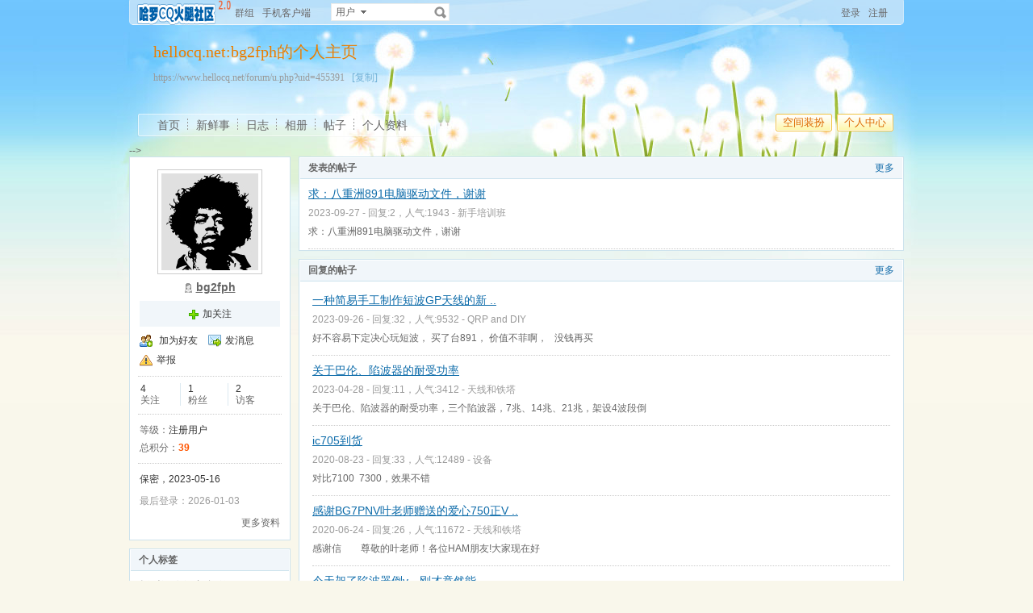

--- FILE ---
content_type: text/html; charset=UTF-8
request_url: https://www.hellocq.net/forum/u.php?uid=455391
body_size: 7553
content:
<!doctype html>
<html>
<head>
<meta charset="utf-8" />
<title>hellocq.net:bg2fph的个人主页 - 哈罗CQ火腿社区 - Powered by phpwind</title>
<meta name="generator" content="hellocq.net:phpwind 8.7" />
<meta name="description" content="hellocq.net:bg2fph的个人主页" />
<meta name="keywords" content="hellocq.net:bg2fph的个人主页,哈罗CQ火腿社区" />
<base id="headbase" href="https://www.hellocq.net/forum/" />
<link rel="stylesheet" href="images/pw_core.css?20111112" />
<link rel="stylesheet" href="u/images/style.css?20111112" />
<link rel="stylesheet" href="images/post/minieitor/minieitor.css?20111112" />
<style type="text/css">
/*body bg*/
html{background-color:#f9f7eb;}
body{color:#666666;font:12px Tahoma,Arial;}
.warp{background:url(u/themes/default85/images/head_bg.jpg) center 0 repeat-x;min-height:600px;}
/*link*/
a{color:#0e6caa; text-decoration:none;}
a:hover,.line{ text-decoration:underline;}
.s7{color:#6fb0d6;}
.s7:hover{color:#0e6caa;}
/*head bg*/
.header{/*background:url(u/themes/default85/images/head_pic.png) center top no-repeat;*/}
/*space banner*/
.spBan h2{color:#ea7e00;}
.spBan p{color:#999999;}
/*main bg*/
.contUser{background:#ffffff;}/*right -> content*/
/*menu app*/
.menuApp{margin-top:35px;}
/*foot*/
.foot{color:#999999;}
.foot a{color:#666666;}
/*nav*/
.navA li a{color:#666666;font-size:14px;}
.navA li a:hover{text-decoration:none;color:#000;}
/*left menubar list*/
.navB .one a{font-size:14px;color:#0e6caa;}
.navB a:hover{ text-decoration:none;}
.navB li em{color:#ff0000; font-style:normal;}
.navB .current a{color:#0e6caa;color:#333333;font-weight:700;}
.navB .current,.navB li:hover{background:url(u/themes/default85/images/navBcur.png) 10px 0 no-repeat;}
/*app nav*/
.appNav_top{ background:url(u/themes/default85/images/appNav_top.png) no-repeat;}
.appNav{ background:url(u/themes/default85/images/appNav.png) no-repeat;color:#33798e;}
.appNav ul{background:url(u/themes/default85/images/appNav_ul.png) left bottom no-repeat;}
.appNav_bottom{ background:url(u/themes/default85/images/appNav_bottom.png) no-repeat;}
.appNav a{color:#33798e;}
.appNav li.current{background:url(u/themes/default85/images/appNav_cur.png) right center no-repeat; font-weight:700;}
/*content nav one*/
.navC{border-bottom:1px solid #cce2ed;}
.navC li{border-left:1px solid #cce2ed;border-right:1px solid #cce2ed;}
.navC li a{border-top:1px solid #cce2ed;background:#f1f6fa;color:#676568;}
.navC li a:hover{background:#ffffff;text-decoration:none;}
.navC .current,.navC li:hover{border-left:1px solid #cce2ed;border-right:1px solid #cce2ed;}
.navC li:hover a{border-top:1px solid #cce2ed;}
.navC .current a,.navC .current a:hover{background:#ffffff;border-bottom:1px solid #ffffff;color:#333333;border-top:1px solid #cce2ed;}
.navC .current a{ font-weight:700;}
/*nav bottom tips*/
.tips input{color:#7eb0d3;}
/*box*/
.boxA,.boxB{border:1px solid #cce2ed;background:#ffffff;}
.boxA h2,.boxB h2{background:#f1f6fa;border-bottom:1px solid #cce2ed;color:#666666;}
.boxA h2 a{color:#106aa9;}
.boxA .s7{color:#6fb0d6;}
.boxC{border:1px solid #cce2ed;}
.boxC h3{font-weight:700;color:#333333;}
/*home info*/
.userInfo_home{background: url(u/themes/default85/images/userInfo.jpg) 0 0 no-repeat;}
.userInfo{}
.userInfoweek .button{background:url(u/themes/default85/images/pub.png) no-repeat;color:#ffffff;text-shadow: 1px 1px 0 #2d6dbf;}
.userInfoweek .button:hover{ background-position:0 -28px;}
.homeSk_input{background:url(u/themes/default85/images/homeSk_input.png) no-repeat;}
.limit{color:#444444;}
.homeSk{background:url(u/themes/default85/images/textarea.png) no-repeat;}
.sk_show,.sk_img,.sk_link{color:#666;}
/*border*/
.bdA{border-bottom:1px solid #e4e4e4;}
.bdB{border-bottom:1px dotted #e4e4e4;}
/*bg*/
.bgA{background:#f1f6fa;}
.bgB{background:#ffffff;}
/*title*/
h1{font-size:14px;font-weight:700;color:#333333;line-height:1.5;padding-top:2px;}
.h5{border-bottom:1px solid #cce2ed;}
.h5 li a{color:#666666;}
.h5 .tab a{}
.h5 .tab a:hover{ text-decoration:none;background:#f1f6fa;}
.h5 .tab .current a{border:1px solid #cce2ed;border-bottom:0;background:#ffffff;}
/*list*/
.ulA li:hover,.ulA li.current{background:#f1f6fa;}
.ulA em{font-size:11px;}
.ulE li a{color:#666666;}
.ulE li.current,.ulE li:hover{background:#f1f6fa;}
.ulE li.current a{color:#0e6caa;}
/*replay dl*/
.redlA dl{background:#f1f6fa;}
.redlA .replyip{border:1px solid #c9ddec;background:#fff;color:#333;}
/*share*/
.shareA{background:#ffffff;border:1px solid #e4e4e4;}
.shareA span{border-left:1px solid #e4e4e4;background:#f1f6fa;}
.shareA:hover{border:1px solid #0e6caa;background:#6fb0d6;text-decoration:none;color:#ffffff;}
.shareA:hover span{border-left:1px solid #0e6caa;background:#6fb0d6;}
/*table*/
.tr2 td{border-top:1px solid #e4e4e4;border-bottom:1px dotted #e4e4e4;}
.tr3 td{border-bottom:1px dotted #e4e4e4;}
.tr3 .name em{color:#999999;}
.tr3 .name{color:#333333;}
.tr3 .value{color:#999999;}
.tr3 .value .b a{color:#333333;}
.setTable .th{color:#333333;}
.z .tr5:hover td{background:#f1f6fa;}
.z2 .tr3:hover td{background:#f4f9fc;}
.tr6 th{background:#f1f6fa;}
.tr6 td,.tr6 th{border-bottom:1px solid #cce2ed;color:#333333;}
.user-tr:hover{background:#f1f6fa;}
/*jobcenter*/
.tasks_text .one{background:#f1f6fa;}
/*mail add*/
.mailFri dl{background:#f1f6fa;}
.mailFri .current dl{border:1px solid #fae3b9;background:#ffffe3;}
/*search*/
.search{border:1px solid #eaeceb;background:#ffffff;}
.search .sip{background:#ffffff;}
.search ul{border:1px solid #e4e4e4;background:#ffffff;}
.search ul li:hover,.search ul li.current{background:#f1f6fa;}
.search button{background:#fff url(u/images/search.png) 2px 2px no-repeat;}
.spaceTip{background:#ffffe3;border:1px solid #fae3b9;}
.spaceTip a{color:#0e6caa;}
/*user list*/
.dlA .dl{border-top:1px dotted #cccccc;}
.dlA .dl2{background:#f1f6fa;}
.dlA .dl2 dt img{border:1px solid #e4e4e4;background:#ffffff;}
.dlB .dl{border-bottom:0px dotted #cccccc;}
.dlB .dd p,.dlB .dd2 p{color:#333;}
.dlE dl{border-bottom:1px solid #e4e4e4;}
.dynamic .dd,.dynamic .dd2{border-bottom:1px dotted #e4e4e4;}
.feedImg img{border:1px solid #e4e4e4;}
.feedImgB{border:1px solid #cccccc;background:#f9f9f9;color:#999999;}
.feedImgB a{color:#6fb0d6;}
/*infoBox*/
.ulInfoA li{border-left:1px solid #dce9f1;}
.ulInfoA li em{font-size:14px; font-weight:700; font-family:Tahoma, Geneva, sans-serif}
.ulInfoA li a{color:#666666;}
.ulInfoA li a em{color:#0e6caa;}
/*jobcenter*/
.user-tr td,.user-tr3 td{border-top:1px dotted #e4e4e4;}
.user-tr img{border:1px solid #e4e4e4;}
.text_open{ font-size:14px;color:#333333;font-weight:700;}
.text_open:hover{text-decoration:none;color:#0e6caa;}
.current .text_open{text-decoration:none;color:#0e6caa;}
.tasks_face_list li img{border:1px solid #e4e4e4;}
.tasks_text_tr td{border-top:0;}
/*app groups list*/
.dlC .dd .titleB{border-bottom:1px dotted #cccccc;}
.dlC .dd2 p.titleB{color:#333;}
/*hot*/
.w300 h2{ font-size:14px;color:#ff5500; font-weight:700;}
.w300-box{border:1px solid #e4e4e4;}
.w-390 .tr3:hover td{background:#f1f6fa;}
.today-user a{color:#333333;}
.img-list-a .current dd{ font-size:14px;color:#ff5500; font-weight:700;}
.img-list-a dl{border-bottom:1px solid #e4e4e4;}
.img-list-b li .aimg{background:#ffffff;border:1px solid #e4e4e4;}
/*ap photo*/
.g_listA li .aimg,.galbum_photo .g_listA li .aimg{background:#ffffff;border:1px solid #e4e4e4;}
.g_listAC li.current div.aimg,.galbum_photo .g_listA li.current .aimg{border:1px solid #fae3b9;background:#ffffe3;}
/*toolItem*/
.toolItem{border-bottom:2px solid #e4e4e4;}
.toolItem th{font-weight:700}
.toolItem .infos{border-bottom:1px dotted #cccccc;}
.toolInfo .toolTitle{background-color:#ffffe3; font-weight:800;border-top:2px solid #cccccc;}
/*flash upload*/
.g_photosbox td{border-bottom:1px dotted #e4e4e4;}
.photoup dt{border:1px solid #cccccc;}
/* space setting */
.moduleList li{border:1px solid #cce2ed; background-color:#f1f6fa;}
.moduleList li .icon,.moduleList li label.fl{color:#999999;}
/*help pop*/
a.help_a i{border:1px solid #fae3b9;background:#ffffe3;color:#333333;}
/*conFeed*/
.homeBg{background:#ffffff url(u/themes/default85/images/homebg.png) right 0 repeat-y;}
.feedsAll{background:#ffffff url(u/themes/default85/images/) repeat-x;border:1px solid #cce2ed;border-bottom:0;}
/*space_info*/
#space_info .face img{ border:1px solid #cccccc;}
#space_info .line{border-bottom:1px dotted #cccccc;}
.appList li a{color:#333333;}
/*conFeed*/
.conFeed .dl{border-bottom:1px dotted #cccccc;}
.conFeed .dl:hover{background:#f9f9f9;}
.conFeed .dd .title{color:#333333;} /*weibo title*/
.conFeed .dd cite a{color:#999999;}
.forward{border:1px solid #e4e4e4;background:#f9f9f9;}
.redlB .img{border:1px solid #e4e4e4;background:#ffffff;}
.redlB .dlA{border-top:1px dotted #cccccc;}
.redlB .ddA textarea{border:1px solid #e4e4e4;}
.forward .redlB{background:#ffffff;}
.feedAdmin{border-bottom:1px dotted #cccccc;}
/*Friends List*/
.friDl{border-bottom:1px dotted #cce2ed;}
/*friends search*/
.friSearch{background:#f4f9fc;}
.friSip{border:1px solid #e4e4e4;}
.friSelect{border-left:1px solid #e4e4e4;}
/*windows table*/
.tA{border-top:1px solid #e8f5fb}
.tA .tr td{background:#f2f9fd;border-bottom:1px solid #d7eef8;border-right:1px solid #f2f9fd;border-left:1px solid #f2f9fd;color:#698fa0;}
.tA td,.tA th{border-bottom:1px solid #e8f5fb;border-right:1px solid #fff;border-left:1px solid #fff;}
.tA tr:hover td,.tA tr:hover th{background:#f7fbff;border-bottom:1px solid #e8f5fb;border-right:1px solid #e8f5fb;border-left:1px solid #e8f5fb;color:#1d6180;}
/*span color*/
.s1{color:#f00;}/*red*/
.s2{color:#ff5500;}/*org*/
.s3{color:#080;}/*green*/
.s4{color:#0e6caa;}/*blue*/
.s5{color:#333333;}/*black*/
.s6{color:#666666;}
.s7{color:#6fb0d6;}
.gray{color:#999999;}
/*ie6 png 24*/
.topwarp,.place div.one,.place div img,.navA,.popImgdel,.appNav_top,.appNav,.appNav_bottom,.logo img,.appNav .one li a img,h4.site img,.refresh img,.aset img{_behavior: url("u/images/iepngfix.htc");}
/*expandApp*/
.expandApp{border:1px solid #cce2ed;background:#ffffff;}
.msg span{position: absolute;font-size:14px;text-align:center; left: 600px; top: 294px; width: 350px; height: 17px; font-family: Arial; text-align: left; word-wrap: break-word;}
</style>
<link rel="stylesheet" href="u/images/usercenter.css?20111112" />
<script type="text/javascript" src="js/core/core.js"></script>
<script type="text/javascript" src="js/pw_ajax.js"></script>
<script type="text/javascript" src="js/core/tab.js"></script>
<script>
var imgpath = 'images';
var verifyhash = '02924307';
var winduid = '';
var windid	= '';
var groupid	= 'guest';
var charset = 'utf-8';
var basename = '';
var temp_basename = '';
var modeimg = 'images/apps';
function resizeImg(ele){
var a=ele;
if(a.width<30||a.height<30){
setTimeout(function(){
resizeImg(a);
},10)
return false;
}
if(a.width>100){
a.width = 100;
} else if(a.height>100){
a.height=100;
}
}
</script>
<!--[if IE 9 ]>
<meta name="msapplication-task" content="name=网站首页; action-uri=https://www.hellocq.net/forum; icon-uri=favicon.ico" />
<meta name="msapplication-task" content="name=个人中心; action-uri=u.php; icon-uri=images/ico/home.ico" />
<meta name="msapplication-task" content="name=我的帖子; action-uri=apps.php?q=article; icon-uri=images/ico/post.ico" />
<meta name="msapplication-task" content="name=消息中心; action-uri=message.php; icon-uri=images/ico/mail.ico" />
<meta name="msapplication-task" content="name=我的设置; action-uri=profile.php; icon-uri=images/ico/edit.ico" />
<![endif]-->
</head>
<body>
<div class="warp">
<div class="header">
<div class="topbar">
<div class="topwarp cc">
<a href="index.php" class="logo"><img src="u/images/logo.png" width="116" height="31" title="哈罗CQ火腿社区" /></a>
<div class="fl mr10">
<span><a id="nav_key_up_50" href="group.php" title="" >群组</a></span>
<span><a id="nav_key_up_54" href="/forum/m/introduce.php" title="" >手机客户端</a></span>
<span><a id="nav_key_up_" href="" title="" ></a></span>
</div>
<div class="search">
<form id="searchForm" action="searcher.php" method="post" target="_blank">
<input type="hidden" name="verify" value="02924307">
<input type="hidden" name="step" value="2">
<input id="searchType" type="hidden" name="type" value="user">
<span id="submitSearch" class="adown fl cp">用户</span>
<div id="searchTypeSelect" class="fl" style="display:none;">
<ul>
<li id="searchType_thread" class="current">帖子</li>
<li id="searchType_user" >用户</li>
<li id="searchType_forum" >版块</li>
</ul>
</div>
<input id="searchKeyword" class="sip" name="keyword" type="text">
<button type="submit">搜索</button>
</form>
</div>
<script type="text/javascript">
var timeoutSpecifier = null;
function hideSubMenu(subMenuId) {
timeoutSpecifier = setTimeout(function() {
getObj(subMenuId).style.display = 'none';
}, 100);
}
function ctrlSubMenu(parentId, subMenuId) {
clearTimeout(timeoutSpecifier);
getObj(subMenuId).style.display = '';
getObj(parentId).onmouseout = function() {
hideSubMenu(subMenuId);
getObj(parentId).onmouseout = '';
};
getObj(subMenuId).onmouseout = function() {
hideSubMenu(subMenuId);
};
getObj(subMenuId).onmouseover = function() {
clearTimeout(timeoutSpecifier);
getObj(subMenuId).style.display = '';
};
}
function bindSearchTypes() {
var elements = getObj('searchTypeSelect').getElementsByTagName('li');
for (i=0; i<elements.length; i++) {
elements[i].onclick = function() {
currentType = this.id.substr(11);
getObj('searchType').value = currentType;	
selectSearchType();
getObj('submitSearch').innerHTML = this.innerHTML.replace(/(\s*$)/g, "");
if (getObj('searchKeyword').value != '') {
//getObj('searchForm').submit();
} else {
getObj('searchKeyword').focus();
}
displayElement('searchTypeSelect', false);
}
}
}
function selectSearchType() {
var elements = getObj('searchTypeSelect').getElementsByTagName('li');
currentType = getObj('searchType').value;
for (i=0; i<elements.length; i++) {
elements[i].className = (elements[i].id.substr(11) == currentType ? 'current' : '');
}
}

onReady(function(){
if(is_webkit && getObj('bookmarkExplore')){
getObj('bookmarkExplore').parentNode.removeChild(getObj('bookmarkExplore'));
}
bindSearchTypes();
getObj('submitSearch').onmouseover = function() {
selectSearchType();
ctrlSubMenu('submitSearch', 'searchTypeSelect');
};
})
//getObj('submitSearch').onclick = function() {getObj('searchForm').submit();};
</script>
<div class="fr">
<a href="login.php">登录</a>
<a href="registerA34.php" class="mr10" rel="nofollow">注册</a>
</div>
</div>
</div>
<!--head begin-->
<div class="head">
<div class="spBan">
<div class="site">
<h2 id="spaceName">
hellocq.net:bg2fph的个人主页
<a id="showNameEditLink" style="display:none;" class="s7 f12" href="u.php?a=set&tab=basic">[编辑]</a>
</h2>
<p></p>
<p>https://www.hellocq.net/forum/u.php?uid=455391 &nbsp;<a href="javascript:;" id="bookmarkExplore" onClick="Addtoie('https://www.hellocq.net/forum/u.php?uid=455391','bg2fph的个人主页');" class="s7">[收藏]</a>&nbsp;<a href="javascript:;" onClick="CopyCode('https://www.hellocq.net/forum/u.php?uid=455391')" class="s7">[复制]</a></p>
</div>
<div class="bannerBg"></div>
</div>
<div class="cc">
<div class="fr">
<span class="btn4 fl"><span><button onClick="location.href='https://www.hellocq.net/forum/u.php?a=set'">空间装扮</button></span></span><span class="btn4 fl"><span><button onClick="location.href='https://www.hellocq.net/forum/u.php'">个人中心</button></span></span>
</div>
<div class="navA">
<ul>
<li class="current"><a href="u.php?uid=455391">首页</a></li>
<li><a href="apps.php?q=weibo&uid=455391">新鲜事</a></li>
<li><a href="apps.php?q=diary&uid=455391">日志</a></li>
<li><a href="apps.php?q=photos&uid=455391">相册</a></li>
<li><a href="apps.php?q=article&uid=455391">帖子</a></li>
<li class="none"><a href="u.php?a=info&uid=455391">个人资料</a></li>
<!-- <li><a href="apps.php?q=diary" class="down">更多</a></li> -->
</ul>
</div>
</div>
</div>
<script>
/**/
</script>
</div>
<div id="menu_setskin" style="display:none;">
<div class="pw_menu" style="position:absolute;margin:-2px 0 0 -431px;height:270px;width:435px;">
<div class="pw_menuBg">
<h6><img src="images/pwicon/style.gif" align="absmiddle" alt="个人中心风格切换" /></h6>
<div class="c mb10">&nbsp;</div>
<ul class="cc menuSkin" style="height:210px;">
<li class="li_menu_skin li_menu_skin1 current" style='display:block;'>
<a href="javascript:;" onClick="Change_Skin('default85');">
<i style="background:url(u/themes/default85/images/preview.jpg) no-repeat">&nbsp;</i>
<span><label for="skindefault85"><input type="radio" name="spaceskin" value="default85" id="skindefault85" class="mr5"  checked />蒲公英</label></span>
</a>
</li>
<li class="li_menu_skin li_menu_skin1 " style='display:block;'>
<a href="javascript:;" onClick="Change_Skin('prayer');">
<i style="background:url(u/themes/prayer/images/preview.jpg) no-repeat">&nbsp;</i>
<span><label for="skinprayer"><input type="radio" name="spaceskin" value="prayer" id="skinprayer" class="mr5"  />祈祷</label></span>
</a>
</li>
</ul>
</div>
</div>
</div>
<script>
/**/
</script>
<div class="main">
-->
<div class="sideAll">
<script>
var db_urlcheck = "";
var db_bbsurl = 'https://www.hellocq.net/forum';
</script>
<script type="text/javascript" src="js/pw_lwd.js"></script>
<div class="sideA">
<div id="space_info" class="boxA">
<h2 style="display:none;"></h2>
<div class="face tac mb5"><img src="images/face/4.jpg?1684237569" width="120" height="120" /></div>
<p class="tac mb5">
<span class="women_unol mr5" title="离线" alt="离线" style="display:inline-block; text-indent:0; float:none;"></span><strong class="f14 b"><U>bg2fph</U></strong>
</p>
<p class="mb5"></p>
<div>
</div>
<div class="cc mb5 tac pd5 bgA">
<a href="javascript:;" onclick="Attention.add(this,'455391',0)" class="add_follow">加关注</a>
</div>
<ul class="appList cc">
<li><img src="u/images/space/si_1.png" class="mr5" />	<a href="pw_ajax.php?action=addfriend&touid=455391" onclick="return ajaxurl(this);">加为好友</a>
</li>
<li><img src="u/images/space/si_6.png" class="mr5" /><a href="pw_ajax.php?action=msg&touid=455391" onclick="return ajaxurl(this);">发消息</a></li>
<li><img src="u/images/space/report.png" class="mr5" /><a id="report_user" href="javascript:;" onclick="sendmsg('pw_ajax.php?action=report&type=user&tid=455391','',this.id);">举报</a></li>
</ul>
<div class="line"></div>
<ul class="ulInfoA cc">
<li class="none"><span class="s5">4</span><p>关注</p></li>
<li><span class="s5">1</span><p>粉丝</p></li>
<li><span class="s5">2</span><p>访客</p></li>
</ul>
<div class="line"></div>
<ul>
<li><span>等级：</span><span class="s5">注册用户</span></li>
<li><span>总积分：</span><span class="s2 b">39</span></li>
</ul>
<div class="line"></div>
<ul class="mb5">
<li class="s5">保密，2023-05-16
</li>
</ul>
<p class="gray mb5">最后登录：2026-01-03</p>
<p class="cc">
<span class="fr"><a class="s6" href="u.php?a=info&uid=455391">更多资料</a></span>
</p>
</div>
<div class="boxA" id="space_tags">
<h2>
<span>个人标签</span>
</h2>
<div class="p10 f14">暂时没有添加标签！</div>
</div>
</div>
<div class="sideB side_750">
<div class="boxA" id="space_article">
<h2>
<em><a href="apps.php?q=article&uid=455391">更多</a></em>
<span>发表的帖子</span>
</h2>
<div class="article_list">
<dl>
<dt><a href="read.php?tid=375052" class="line">求：八重洲891电脑驱动文件，谢谢</a></dt>
<dd><p class="gray">2023-09-27 - 回复:2，人气:1943 - <a href="thread.php?fid=30" class="gray">新手培训班</a></p>求：八重洲891电脑驱动文件，谢谢</dd>
</dl>
</div>
</div>
<div class="boxA" id="space_reply">
<h2>
<em><a href="apps.php?q=article&uid=455391&see=post">更多</a></em>
<span>回复的帖子</span>
</h2>
<div class="article_list">
<ul class="ulA">
<dl>
<dt><a href="job.php?action=topost&tid=375042&pid=5494169" class="line" target="_blank">一种简易手工制作短波GP天线的新 ..</a></dt>
<dd><p class="gray">2023-09-26 - 回复:32，人气:9532 - <a href="thread.php?fid=8" class="gray">QRP and DIY</a></p>好不容易下定决心玩短波，
买了台891，
价值不菲啊，&nbsp;&nbsp; 
没钱再买</dd>
</dl>
<dl>
<dt><a href="job.php?action=topost&tid=374276&pid=5494384" class="line" target="_blank">关于巴伦、陷波器的耐受功率</a></dt>
<dd><p class="gray">2023-04-28 - 回复:11，人气:3412 - <a href="thread.php?fid=7" class="gray">天线和铁塔</a></p>关于巴伦、陷波器的耐受功率，三个陷波器，7兆、14兆、21兆，架设4波段倒</dd>
</dl>
<dl>
<dt><a href="job.php?action=topost&tid=368477&pid=5494480" class="line" target="_blank">ic705到货</a></dt>
<dd><p class="gray">2020-08-23 - 回复:33，人气:12489 - <a href="thread.php?fid=13" class="gray">设备</a></p>对比7100&nbsp;&nbsp;7300，效果不错</dd>
</dl>
<dl>
<dt><a href="job.php?action=topost&tid=368147&pid=5494049" class="line" target="_blank">感谢BG7PNV叶老师赠送的爱心750正V ..</a></dt>
<dd><p class="gray">2020-06-24 - 回复:26，人气:11672 - <a href="thread.php?fid=7" class="gray">天线和铁塔</a></p>感谢信
&nbsp;&nbsp;&nbsp;&nbsp;&nbsp;&nbsp; 尊敬的叶老师！各位HAM朋友!大家现在好</dd>
</dl>
<dl>
<dt><a href="job.php?action=topost&tid=365710&pid=5494385" class="line" target="_blank">今天架了陷波器倒v，刚才竟然能 ..</a></dt>
<dd><p class="gray">2019-07-28 - 回复:21，人气:1000 - <a href="thread.php?fid=3" class="gray">火腿神聊</a></p>小孩出生后，怕嘈到家人，一直沒用短波和uv车台，天线荒废数年早拆了，</dd>
</dl>
</ul>
</div>
</div>
<script type="text/javascript" src="js/app_comment.js"></script>
<script type="text/javascript" src="u/js/board.js"></script>
<div class="boxA" id="space_messageboard">
<h2>
<span>留言板</span>
</h2>
<div id="board_container" class="p10">
<form method="post" name="FORM" action="apps.php?q=ajax&a=commreply" onsubmit="return false;">
<div class="minieitor_pw cc">
<ul class="miniUl">
<li><a href="javascript:" title="插入url链接" class="milink_pw" onClick="createLinkBox();" id="createlinkid">插入url链接</a></li>
<li><a href="javascript:" title="添加表情" class="mishow_pw" id="td_face" onClick="showDefault();resetPos(this);" unselectable="on">添加表情</a></li>
</ul>
<div class="minitextarea">
<textarea maxlength="200" id="board" name="atc_content"></textarea>
<input type="hidden" id="board_uid" value="455391" />
<div class="c"></div>
</div>
<div class="c"></div>
</div>
<span class="btn" style="margin:0;"><span><button type="submit" onclick="postBoard();">留言</button></span></span>
<div id="linkbox" style="display:none;"></div>
</form>
<div class="mb10 c">&nbsp;</div>
<div class="dlA">
<div id="createboardbox"></div>
</div>
</div>
</div>
 <script>
var charset = 'utf-8';
var imgpath   = 'images';
var stylepath = '';
function addsmile(NewCode){
getObj('board').value += ' [s:'+NewCode+'] ';
}
function resetPos(o){
getObj('pw_box').style.top = o.getBoundingClientRect().top+ietruebody().scrollTop-227+'px'
}
</script>
<script type="text/javascript" src="html/js/face.js"></script>
<script type="text/javascript" src="js/post.js"></script>
<div id="menu_face" class="menu" style="display:none;"></div>
<div class="boxA" id="space_friend">
<h2>
<span>朋友</span>
</h2>
<div class="p10 f14">暂无朋友！</div>
</div>
<div class="boxA" id="space_visitor">
<h2><span>最近访客</span></h2>
<div class="ulB">
<ul class="cc">
<li>
<a href="u.php?uid=7523" class="i"><img src="attachment/upload/middle/23/7523.jpg?1391056069" width="48" height="48" /></a>
<p class="n"><a href="u.php?uid=7523">BD7JAC</a></p>
<p class="lh_18"></p>
</li>
<li>
<a href="u.php?uid=28606" class="i"><img src="images/face/none.gif" width="48" height="48" /></a>
<p class="n"><a href="u.php?uid=28606">bg2rew</a></p>
<p class="lh_18"></p>
</li>
</ul>
</div>
</div>
</div>
</div>
<div class="c"></div>
  </div>
<div class="foot">
<div class="mb5">
<div class="bottom tac">
<a href="job.php?action=erasecookie&verify=121c73c3" rel="nofollow">清除Cookies</a>
</div>
</div>
<div class="f10 s6 tac">
<p class="mb5">Powered by <a href="http://www.phpwind.net/" target="_blank" class="s4">phpwind v8.7</a>&nbsp;<a href="http://www.phpwind.com/certificate.php?host=www.hellocq.net" target="_blank" rel="nofollow">Certificate</a> Copyright Time now is:01-25 04:39<br /> &copy;2003-2011 <a href="https://www.hellocq.net/forum/" target="_blank">哈罗CQ火腿社区</a> 版权所有 Gzip disabled <a href="http://www.beian.gov.cn" target="_blank">粤ICP备2021035601号</a>  <span id="stats"><a href="/member_1.php?action=viewlastpost&uid=1" rel="nofollow" id="viewlastpost_link">.</a></span>
<span id="windspend">Total 0.028585(s)</span></p>
</div>
</div>
</div>
<script type="text/javascript" src="js/global.js"></script>
<script type="text/javascript" src="js/app_global.js"></script>
</body>
</html>
<script>
var openmenu = {'td_omainNav' : 'menu_omainNav'};
window.onReady(function(){
read.InitMenu();
//消息提示
new messageTip(35).init();
});
WINDOW_LOADED=1;
</script>
-->

--- FILE ---
content_type: text/css
request_url: https://www.hellocq.net/forum/images/pw_core.css?20111112
body_size: 7668
content:
/*-------------------------------------
#Description:      pw_core.css
#Version:          v1.5
#Author:           2010-4-11
#Recent:           2011-6-28
-------------------------------------*/
/*初始化结构*/
body,div,dl,dt,dd,ul,ol,li,h1,h2,h3,h4,h5,h6,form,p,blockquote,th,td{margin: 0;padding: 0;}
h1,h2,h3,h4,h5,h6{font-size: 100%;font-weight: normal;}
ul,li{list-style: none;}
table {border-collapse: collapse;border-spacing: 0;}
th{text-align: left;}
td,th,div{word-break:break-all;word-wrap:break-word;}
form{display:inline;}
*{/*outline:none*/}
img{border:0;}
em,cite{ font-style:normal;}
blockquote{quotes: none;}
html{ font-size:12px;}
/*补丁*/
.mt10{margin-top:10px;}
.mb5{margin-bottom:5px;}
.mb10{margin-bottom:10px;}
.mb15{margin-bottom:15px;}
.mb20{margin-bottom:20px;}
.mr5{margin-right:5px;}
.mr10{margin-right:10px;}
.mr15{margin-right:15px;}
.mr20{margin-right:20px;}
.p5{padding:5px;}
.p10{padding:10px;}
.p15{padding:15px;}
.p20{padding:20px;}
/*清除浮动*/
.cc{*zoom:1;}
.cc:after{content:'\20';display:block;height:0;clear:both;visibility: hidden;}
.c{clear:both;font:0px/0px Arial;overflow:hidden;height:0;width:0;}
/*通用样式*/
.b,b{ font-weight:700;}
.w{white-space:nowrap;}
.tal{text-align:left}
.tac{text-align:center}
.tar{text-align:right}
.fr{float:right}
.fl{float:left}
.pr{position:relative}
.cp{cursor:pointer;}
.hidden{display:none;}
.block{display:block;}
.vt,.vt td,.vt th{vertical-align:top;}
.link_down span,.link_up span{padding:0 10px 0 0;background:url(down.png) center right no-repeat; display:inline-block; cursor:pointer;}
.link_up span{ background:url(up.png) center right no-repeat;}
.divHr{background:#eaeaea;height:1px;overflow:hidden;margin:10px 0;}
/*通用字体*/
.f10,small,.small,.f9{font-size:10px;-webkit-text-size-adjust:none;}
.f12{font-size:12px}
.f14{font-size:14px}
.f16{font-size:16px;}
.f20{font-size:20px;}
.f24{font-size:24px;}
.fn,.fn a{font-weight:normal}
/*ie6固定滚动hack*/
html{_background-image:url(blank.gif);background-attachment:fixed;}
/*弹窗*/
.popoutContent{background:#ffffff;border:1px solid #bbbbbb;}
.bgcorner1,.bgcorner2,.bgcorner3,.bgcorner4,.pobg1,.pobg2,.pobg3,.pobg4{filter:Alpha(opacity=40);opacity:0.4;overflow:hidden;z-index:1005;line-height:0 }
.bgcorner1,.bgcorner2,.bgcorner3,.bgcorner4{width:5px;height:5px;background:#bbbbbb;}
.pobg1,.pobg2,.pobg3,.pobg4{ background:#bbbbbb;}
.pobg1{height:5px; }
.pobg2{width:5px;}
.pobg3{height:5px;}
.pobg4{width:5px;}
/*弹窗内容区域*/
.popTop{padding:5px 10px 3px;font-weight:700;font-size:14px;color:#333;border-bottom:1px solid #d9e5f2;background:#eaf2fa;height:21px;_height:16px;}
.popTop select,.popTop input{ font-size:12px;}
.popBottom{padding:5px 10px;background:#f7f7f7;border-top:1px solid #e4e4e4;text-align:center;}
.popCont{margin:30px 0 40px;line-height:2;color:#333; text-align:center; font-size:14px;}
.popoutContent table{width:100%;}
.popTop .adel{margin-top:4px;}
.popTop ul{margin-bottom:-4px;_position:relative;}
.popTop li{float:left;}
.popTop li a{line-height:24px;height:24px;padding:0 10px;float:left;color:#1b72af;font-size:12px;}
.popTop li a:hover{ text-decoration:none;}
.popTop .current a{border:1px solid #d9e5f2;background:#ffffff;border-bottom:0;color:#333;}
.popoutContent td{padding:5px 0 5px 10px;}
.popoutContent .tr3 td{padding:5px 5px 5px 10px;border-bottom:1px dotted #ccc;_border-bottom:1px dotted #f4f4f4;}
.popoutContent .z .tr3:hover td{background:#f5faff;}
.popoutContent .tr3 td td{border:0;}
/*链接操作*/
.adel,.aedit,.g_photosbox .updel{background:url(del.png) 9999px 9999px no-repeat;width:12px;height:13px;text-indent:-2000em;display:block;overflow:hidden;float:right;padding:0;-webkit-transition: all 0.2s ease-out; cursor:pointer;}
.adel,.g_photosbox .updel{ background-position:0 -15px}
.adel:hover,.g_photosbox .updel:hover{ background-position:-34px -15px;}
.aedit{ background-position:0 0;}
.aedit:hover{ background-position:-34px 0;}
/*全局按钮*/
span.btn ,span.bt ,span.btn2 ,span.bt2 ,span.bts ,span.btn span ,span.bt span ,span.btn2 span ,span.bt2 span ,span.bts span{background:url(button.png) 9999px 9999px;}
span.btn ,span.bt ,span.btn2 ,span.bt2 ,span.bts {padding:0 2px 0 0;zoom: 1;display: inline-block;vertical-align: middle; cursor: pointer; _display: inline;margin:0 3px;}
span.btn button ,span.bt button ,span.btn2 button ,span.bt2 button ,span.bts button{display:block;overflow:visible;width:auto;_width:0;border:0 none;background:none;text-decoration:none;vertical-align:middle;white-space:nowrap;cursor:pointer;}
span.btn span,span.bt span,span.bts span{display: block;padding:0 11px 0 13px;}
span.btn button,span.bt button,span.bts button{height:27px;margin:0 -13px;padding:0 15px;line-height:28px;font-size:14px;font-weight:700;padding-bottom:2px;_padding-bottom:0px;}
span.btn2 span,span.bt2 span{display: block;padding:0 5px 0 7px;*padding:0 7px 0 9px;}
span.btn2 button,span.bt2 button{height:21px;margin:0 -9px;padding:0 10px;line-height:21px;padding-bottom:2px;_padding-bottom:0px;}
span.btn{background-position:right 0;}
span.btn span{background-position:0 0;}
span.btn2{background-position:right -60px;}
span.btn2 span{background-position:0 -60px;}
span.bt{ background-position:right -30px;}
span.bt span{ background-position:left -30px;}
span.bt2{ background-position:right -85px;}
span.bt2 span{ background-position:left -85px;}
span.bts{ background-position:right -110px;}
span.bts span{ background-position:0 -110px;}
span.btn button,span.btn2 button{color:#ffffff;}
span.bt button,span.bt2 button{color:#333333;}
span.bts button{color:#cd4604;}
/*任务弹窗*/
.menu_tasksA_title,.menu_close,.menu_tasksA_title:hover b,.tasks_join i,.tasks_startA,.tasks_startA_old,.tasks_startB,.tasks_startB_old,.tasks_apply,.tasks_apply_old,.tasks_again,.tasks_receiving,.tasks_quit{background:url(job/menu_tasksA.png);}
.menu_tasksA{width:530px;left:50%;margin-left:-265px;top:50%;margin-top:-250px; position:absolute;border:1px solid #a6cbe7;z-index:1001;}
.menu_tasksA_con{background:#fff;padding:10px 15px;border:3px solid #d5e6ed;}
.menu_tasksA_tab{border-bottom:1px solid #86b4d8;height:36px;margin-bottom:5px;}
.menu_tasksA_tab ul{padding-left:10px;padding-top:9px;position:absolute;}
.menu_tasksA_tab li{float:left;margin-right:5px;}
.menu_tasksA_tab li a{display:block;float:left;line-height:26px;height:26px;overflow:hidden;padding:0 20px;border:1px solid #cee3f6;border-bottom:none;background:#e6f2fe;color:#3266cb;-moz-border-radius:2px;-khtml-border-radius:2px;-webkit-border-radius:2px;border-radius:2px;}
.menu_tasksA_tab li a:hover{ text-decoration:none;border-color:#85b3d5;}
.menu_tasksA_tab .current a{border-color:#85b3d5;background:#fff;line-height:27px;height:27px;font-weight:700;}
.menu_tasksA_title{display:block;border-top:1px solid #d6e6f5;height:28px;line-height:28px; font-size:14px;color:#4776d0;background-position:0 -380px;}
.menu_tasksA_title:hover{ text-decoration:none;color:#ff6600;}
.menu_tasksA_title b{width:9px;height:9px;display:block;float:left;overflow:hidden;margin:8px 5px 0 10px;display:inline;}
.menu_tasksA_title:hover b{background-position:-34px -350px;}
.current .menu_tasksA_title{ font-weight:700;color:#4776d0;}
.current .menu_tasksA_title b,.current .menu_tasksA_title:hover b{background:none;}
.menu_tasksA_con dl{padding:5px 0 10px 10px;}
.menu_tasksA_con dt{float:left;width:130px;margin-right:10px;}
.menu_tasksA_con dt img{border:1px solid #d4d4d4;padding:3px;background:#fff;width:120px;}
.menu_tasksA_con dd{float:left;width:310px;color:#666666;}
.menu_tasksA_con dd span{color:#3165ca;}
.menu_tasksA_con p.cc span{float:left;color:#666;}
.menu_tasksA_con p.cc em{float:left;height:18px;overflow:hidden;line-height:18px;width:240px;}
.task_legend{height:36px;overflow:hidden;line-height:18px;}
.menu_tasksA_con dd em{ font-style:normal;color:#ff5500;}
.tasktab_1{height:370px; overflow:auto;}
.menu_close{display:block;width:17px;height:17px;text-indent:-2000em;overflow:hidden;margin:7px 0 0 0;background-position:0 -350px;}
.menu_close:hover{background-position:-17px -350px;}
.tasks_join{padding-top:10px;}
.tasks_join a{float:right;margin-right:10px;color:#3266cc;font-weight:700;}
.tasks_join i{float:right;width:9px;height:9px;display:block;overflow:hidden; background-position:-43px -350px; text-indent:-2000em;margin:3px 5px 0 0;font-style:normal;}
/*任务按钮*/
.tasks_startA,.tasks_startA_old,.tasks_startB,.tasks_startB_old,.tasks_apply,.tasks_apply_old,.tasks_again,.tasks_receiving,.tasks_quit{width:102px;height:35px;overflow:hidden; text-indent:-2000em;display:block;padding:0;margin:0;float:left;}
.tasks_startA{ background-position:0 0;}
.tasks_startA_old{ background-position:0 -35px;}
.tasks_startB{background-position:0 -70px;}
.tasks_startB_old{ background-position:0 -105px;}
.tasks_apply{background-position:0 -140px;}
.tasks_apply_old{ background-position:0 -175px;}
.tasks_again{ background-position:0 -210px;}
.tasks_receiving{ background-position:0 -245px;}
.tasks_quit{display:block;width:73px;height:35px;overflow:hidden; text-indent:-2000em;background-position:0 -280px;float:left;margin-left:10px;}
/*头像*/
.img_50{display:block;float:left;background:url(g/facebg_a.png) no-repeat;width:50px;height:50px;}
.img_50:hover{ text-decoration:none;}
.img_50 img{width:44px;height:44px;margin:3px 6px 0 3px;cursor:pointer;}
.img_25 img{width:18px;height:18px;background:#fff;border:1px solid #ccc;padding:2px;}
.img{padding:5px;border:1px solid #e4e4e4;background:#fff;}
/*标题功能操作*/
.pwnew span{float:left;margin-right:5px;}
.pwnew a{padding:0 5px;margin:0;display:block;height:19px;float:left;line-height:19px;border:1px solid #cae2f2;color:#333333;cursor:pointer; font-family:Simsun;background:#fff;font-weight:100;}
.pwnew a:hover{border:1px solid #336699;background-color:#336699;color:#ffffff; text-decoration:none;}
.pwnew .one,.pwnew .one:hover{border:1px solid #336699;background-color:#336699;color:#ffffff;}
.pwnew .two{background:#fff url(down.png) 24px center no-repeat;cursor:pointer;padding:0 14px 0 3px;}
.pwnew .two:hover{border:1px solid #336699;background-color:#fff;}
.pwnew .two img{padding-top:1px;}
.pwnew #color_show{width:30px;border:1px solid #cae2f2;float:left;height:19px;background-color:#ffffff;cursor:pointer;}
/*分页*/
.pages{float:left;line-height:21px;height:21px;}
.pages a,.pages b{display:block;float:left;margin-right:3px;}
.pages a{border:1px solid #bdcfdd;background-color:#f9f9f9;padding:0 7px;color:#666;}
.pages b,.pages a:hover,.pages .current{background-color:#76c3fb;color:#ffffff;border:1px solid #76c3fb;text-decoration:none;padding:0 7px;}
.pages .fl{color:#666;padding:0 6px 0 3px;}
.pages input{padding:0;float:left;border:1px solid #bdcfdd;background:#ffffff;padding:2px;float:left;margin:0 2px 0 0;height:17px;width:22px;}
.pages button{height:23px;line-height:23px;background-color:#f4f8fb;padding:0 4px;color:#666;border:1px solid #bdcfdd;cursor:pointer;float:left;margin:0;overflow:visible;_overflow:auto;}
.fr .pages{_float:right;}/*ie6*/
.pages a.pages_pre{padding-left:16px;background-image:url(pre.png); background-position:7px center; background-repeat:no-repeat;}
.pages a.pages_pre:hover{padding-left:16px;}
.pages a.pages_next{padding-right:16px;background-image:url(next.png); background-position:48px center; background-repeat:no-repeat;}
.pages a.pages_next:hover{padding-right:16px;}
/*头部登录*/
.login{margin-top:15px;line-height:1.5;color:#666;float:right;*float:none;}
.login .s6{color:#666;}
.login .gray{color:#999;}
.login .input{border: 1px solid; border-color: #c0c0c0 #ededed #ededed #c0c0c0;padding:2px 0px 2px 1px;font-size:1.0em;vertical-align:middle;color:#000;background:#fff;}
.login dt{width:60px;margin-left:10px;}
.login dd{}
.login dd p{ text-align:right;}
.l_info{padding:4px 0 0 0;white-space:nowrap;text-align:right;}
.select_arrow{background:url(select_arrow.gif) no-repeat;display:block;text-indent:-2000em;height:15px;width:15px;margin:0 2px 0 0;overflow:hidden; text-align:left;}
.select_arrow:hover{background:url(select_arrow_over.gif) no-repeat;}
.pd5{padding:0 5px;}
.newmes{padding-left:20px;background:url(email.gif) left center no-repeat;}
/*87头部登录*/
.header_login{padding:17px 0;}
.login_row{float:left;height:22px;*height:21px;padding:0;width:100%;_overflow:hidden;}
.login_row .input{margin:0;width:130px;}
.login_label{float:left;width:0px;overflow:hidden;height:0;}
.login_forget{float:left;line-height:19px;width:100%; text-align:center;margin-bottom:5px;height:21px;overflow:hidden;}
.header_login .btn2,.header_login .bt2{margin:0;}
.login_checkbox{float:left;height:21px;margin-bottom:5px;}
.login_checkbox input{padding:0;margin:4px 3px 0 0;*margin:0 0 0 -3px;float:left;}
.login_checkbox label{display:inline-block;height:21px;line-height:19px;overflow:hidden;}
.header_login .select_arrow{ position:absolute;margin-left:120px;margin-top:3px;}
/*表单*/
textarea,input,select{font-size:12px;vertical-align:middle; font-family:Arial;}
textarea{border: 1px solid; border-color: #999999 #e1e1e1 #e1e1e1 #999999;padding:3px;background:#fff;line-height:1.5;}
select{padding:1px;}
.textareaA{width:332px;height:62px;overflow:auto;background:#fff;line-height:1.3;}
.input{border:1px solid; border-color: #999999 #e1e1e1 #e1e1e1 #999999;padding:2px 3px;background:#fff; font-size:1em;color:#000;}
.textareaA:hover,.input_img:focus,.input:focus{border:1px solid;border-color:#555 #aaa #aaa #555;background:#fffbde;}
.input_wa{width:154px;}
.input_wb{width:332px;}
.input_wc{width:67px;}
.select_wa{width:160px;}
.input_img{width:332px;display:inline-block;padding:0 3px 0;background:#fff;border:1px solid; border-color: #999999 #e1e1e1 #e1e1e1 #999999;min-height:20px; position:relative;_height:20px;}
.input_img	em{float:right;width:15px;height:16px;overflow:hidden;display:block;text-indent:-2000em;margin:2px 0 0 1px; cursor:pointer;position:absolute;bottom:3px;right:3px;}
.input_img input{float:left;border:0;padding:2px 0;*padding:4px 0 0;_padding:3px 0 0;width:70px;_height:14px;}
.input_img span{float:left;padding:0 4px 2px 0;line-height:18px;list-style:none;white-space:nowrap;margin-top:2px;}
.input_img span a{background:#f0f6f9;border-top:1px solid #a7cbe4;border-bottom:1px solid #a7cbe4;color:#20536f;display:block;float:left; text-decoration:none;outline:none;}
.input_img span a i{font-style:normal;border-left:1px solid #a7cbe4;border-right:1px solid #a7cbe4;cursor:pointer;display:block;float:left;height:15px;line-height:17px;margin:0 -1px;padding:0 5px 1px; white-space:nowrap;_padding:1px 5px 0;position:relative;}
.input_img span del{cursor:pointer;display:inline-block;height:7px;margin:-2px 0 0 3px;width:7px;background:url(input_del.png) 0 0 no-repeat;overflow:hidden; text-indent:-2000em;vertical-align:middle;padding:0;}
.input_img span del:hover{background-position:0 -7px;}
.input_down,.input_up{background:#ffffff url(input_down.png);}
.input_down:hover{ background-position:0 -16px; background-color:#999;}
.input_up{ background-position:0 -48px;}
.input_up:hover{ background-position:0 -32px; background-color:#999;}
/*操作提示*/
.rightTip,.wrongTip,.ignoreTip{padding:5px 10px 5px 24px;background:url(pwicon/ms_tips.png) 9999px 9999px no-repeat;line-height:1.2;zoom:1;}
.rightTip{border:1px solid #92e290;background-color:#f5faf3;color:#008800; background-position:-56px 4px;}
.wrongTip{border:1px solid #ff9a8f;background-color:#ffe4e1;color:#b91600;background-position:4px -56px;}
.ignoreTip{border:1px solid #cccccc;background-color:#f7f7f7;color:#666;padding-left:10px;}
.quoteTips{background:#fffae1 url(admin/lightbulb.png) 8px 6px no-repeat;padding:5px 10px 5px 28px;border:1px dotted #eca46a;}
/*门户前台管理*/
.view-current{position:relative;background:#ffffdb;*display:inline;padding:0;margin:0; list-style-position:outside}
.view-bg{border:solid 1px #f60;}
.view-hover{*display:inline;zoom:1;list-style-position:outside;}
.view-hover .open-none{display:none;}
.view-current .open-none{display:inline;}
/*模块管理*/
.pw_diy,#consolePanel{position:fixed;top:0px;_position: absolute;_top:expression(documentElement . scrollTop);}
.pw_diy{background:#fef5d4;right:0px;margin-top:150px;width:20px;padding:5px 3px;overflow:hidden; text-align:center;border:1px solid #ee831f;border-right:0;line-height:18px;}
.pw_diy a{color:#ff5500;display:block;}
.pw_diy a:hover{ text-decoration:none;}
#consolePanel{z-index:10001;left:0px;width:100%;padding:5px 0; text-align:center;background:#ffffdb;border-bottom:2px solid #F60;line-height:21px;}
#consolePanel a{color:#0088ff; text-decoration:underline;}
#consolePanel a.fr{background:url(pwicon/consolePanel_close.png) no-repeat;width:17px;height:17px;overflow:hidden;text-indent:-2000em;display:block;margin:2px 20px 0 0;}
#consolePanel a.fr:hover{ background-position:0 -17px;}
/*全站信息提示*/
.pw_all_tip .adel,.pw_all_angle_top,.pw_all_angle_bot,.pw_all_tip dl,#pw_all_tip_tucool a.adel,.pw_all_angle_left,#pw_all_tip_usercard a.adel{background:url(pw_all_tip.png) no-repeat;}
#pw_all_tip{z-index:999;}
.pw_all_tip{padding:5px 10px;background:#ffffe3;border:1px solid #cccccc;line-height:20px;color:#333;-moz-border-radius:3px;-webkit-border-radius:3px;border-radius:3px; white-space:nowrap;}
.pw_all_tip a.adel{right:10px;top:10px;width:12px;height:12px; position:absolute; background-position:-48px 0;padding:0;margin:0;border:0 none; background-color:none;}
.pw_all_tip a.adel:hover{ background-position:-32px 0;}
.pw_all_tip p{margin-right:30px;}
.pw_all_tip a{color:#014c90;}
.pw_all_angle_top,.pw_all_angle_bot{overflow:hidden; background-position:0 0; position:absolute;margin-left:40px;width:11px;height:7px;}
.pw_all_angle_top{margin-top:-6px;}
.pw_all_angle_bot{background-position:-16px 0;margin-top:-1px;}
.pw_all_angle_left{ background-position:-65px 0;height:11px;width:7px; position:absolute;overflow:hidden;margin-top:10px;margin-left:-6px;}
.pw_all_tip dl{padding:5px 15px 5px 40px; background-position:0 -16px;}
.pw_all_tip dl dd{ text-align:right;padding-top:5px;}
#pw_all_tip_tucool{ font-size:12px;}
#pw_all_tip_tucool a,#pw_all_tip_usercard a{padding:0;margin:0;display:inline;float:right;border:0;line-height:18px;background:none;color:#014c90;font-weight:100;}
#pw_all_tip_tucool a.adel,#pw_all_tip_usercard a.adel{float:right;background-position:-48px 0; position:absolute;}
/*新鲜事 收藏*/
.gotoForum{background:#f1f8ff;padding:5px 10px;}
.gotoForum a,.allCollect,.allForward{background:url(pwicon/cmsicon.gif) 999px 999px no-repeat;}
.allCollect,.allForward{padding-left:20px;}
.allCollect{ background-position:-60px -20px;}
.allForward{ background-position:-40px -40px;}
.gotoForum a{padding-right:20px;background-position:15px 4px;}
/*积分变动提示*/
.credit{position:fixed;_position:absolute;z-index:1003;top:40%;left:50%;width:200px;margin-left:-100px;text-align:center;margin-top:-20px;}
.credit_wrap{-moz-box-shadow:0 0 5px #999;box-shadow:0 0 5px #999;border:1px solid #bebebe;}
.credit_cont{border:3px solid #fff;color:#fff;padding:10px 20px;background:#ff6a09;background: -webkit-gradient(linear, 0 0, 0 100%, from(#ff6a09), to(#d24e00));background: -moz-linear-gradient(top, #ff6a09, #d24e00);filter:  progid:DXImageTransform.Microsoft.gradient(startColorstr='#ff6a09', endColorstr='#d24e00');}
.credit_cont em,.credit_cont span{display:inline-block; vertical-align:middle;line-height:20px;}
.credit_cont em{color:#ffdec6;}
.credit_cont .w{padding:0 10px;}
/*底部工具栏*/
.sbar-box-a{border:1px solid #8ebcc7;background-color:#f4fafb;}
.forum-list-popout { max-height:400px;_height:400px;overflow:auto;}
.forum-list-popout a:hover{text-decoration:none;}
.forum-list-popout dl{border-top:1px solid #dedede;line-height:24px;margin-top:-1px;}
.forum-list-popout a{background:none;padding:0;height:auto;}
.forum-list-popout dt{height:30px;line-height:30px;padding:0 10px;border-bottom:1px solid #dedede;background:#fafafa;_width:100%;}
.forum-list-popout dt a{display:inline;color:#555; text-decoration:underline;}
.forum-list-popout dd{padding:5px 10px;_width:100%;}
.forum-list-popout dd a{width:11em;margin-right:1em;float:left;display:inline;text-decoration:underline;color:#3566cc;}
.menu-post-bottom dt a{color:#555; cursor:text; text-decoration:none;}
.sbar-title{cursor: pointer;padding:5px 10px;}
.sbar-title .b,.sbar-title .b a{color:#6fa4b7; font-size:14px;}
.sbar-title a{color:#999; text-decoration:underline;}
.sbar-box-b{border:1px solid;border-color: #b8b8b8 #dedede #dedede #b8b8b8;background:#ffffff;margin:0 10px 15px;}
.startbar-menuleft,.startbar-menuright{right:-1px;_right:-2px;background-color:#f4fafb;position:absolute;bottom:24px;border:1px solid #8ebcc7;z-index:1001;}
.startbar-ui h6{padding:0 10px;line-height:24px;border-top:1px solid #dedede;border-bottom:1px solid #dedede;background:#fafafa;}
/*返回顶部*/
#scrollBar a{background:url(pwicon/top.png) no-repeat;width:19px;height:57px;display:block;overflow:hidden; text-indent:-2000em; cursor:pointer;}
#scrollBar a:hover{ background-position: right 0;}
/*微薄表情弹窗*/
.popshow{width:360px;padding-bottom:10px;}
.popshow .adel{margin:7px 7px 0 0;display:inline;}
.triangle{background:url(g/triangle.png) no-repeat;width:14px;height:8px;overflow:hidden;float:left;}
.popshow .triangle{margin:-8px 0 0 22px; position:relative;}
.popshow ul{padding:5px 0 0 5px;width:330px;}
.popshow li{float:left;border:1px dashed #dddddd;padding:1px;margin:5px 0 0 5px;display:inline;}
.popshow li img{float:left;}
/*时间控件*/
.timeSelect{padding:1px solid #fff;width:180px;color:#333;line-height:18px;}
.timeSelect .input{width:20px;margin:0 5px;}
.timeSelect table{margin-bottom:5px;}
.timeSelect td,.timeSelect th{border-right:1px solid #d9e5f2;border-top:1px solid #d9e5f2; text-align:center; font-weight:100; font-family:Simsun;}
.timeSelect th{background:#f7fbff;}
.timeSelect td:hover{cursor:pointer;}
.timeSelect .sun{color:#f50;}
.timeSelect .sat{border-right:0 none;color:#080;}
.timeSelect .current,.timeSelect .current:hover{background:#308cb2;color:#fff;}
.timeSelect td span{display:block;border:1px solid #fff; cursor:pointer;-webkit-transition: all 0.5s ease-out;transition: all 0.2s ease-out;}
.timeSelect td span:hover{background:#dfeaf5;}
/*小名片*/
.card_small{width:300px;}
.card_small a{color:#333;}
.card_small a.s4{color:#014c90;}
.card_small dl{padding:10px 10px 7px;}
.card_small dt{float:left;width:60px;}
.card_small dd{float:left;width:220px;line-height:22px;}
.card_small .popBottom{padding:8px 0 8px 10px;border:0 none;height:30px;}
.card_small .popBottom ul{white-space:nowrap;height:30px;position:absolute;left:0;}
.card_small .card_medal_wrap{ white-space:nowrap;height:30px;overflow:hidden;width:240px;position:relative;float:left;}
.card_small .popBottom li{float:left;width:30px;margin-right:5px;}
.card_small .popBottom li img{float:left;filter:alpha(opacity=20);-moz-opacity:0.2;opacity:0.2;width:30px;}
.card_small .popBottom li.open img{filter:alpha(opacity=100);-moz-opacity:1;opacity:1; cursor:pointer;}
.card_page{float:right;width:40px;margin-right:0;margin-top:3px;}
.card_page a{display:block;float:left;width:15px;height:24px;overflow:hidden;background:url(medal/card_page.png) -15px 0 no-repeat;text-indent:-2000em;}
.card_page a.card_next:hover,.card_page a.card_pre:hover{filter:alpha(opacity=70);-moz-opacity:0.7;opacity:0.7;}
.card_page a.card_next{ background-position:-30px 0;}
.card_page a.card_pre_old{ background-position:0 0;}
.card_page a.card_next_old{ background-position:-45px 0;}
/*加关注*/
.add_follow,.add_following{padding-left:18px; background:url(pwicon/add_follow.png?0714) 0 1px no-repeat;color:#333;}
a.add_following{background-position:0 -30px;color:#999; cursor:default;}
a.add_following:hover{ text-decoration:none;}
/*在线图标*/
.man_ol,.women_ol,.man_unol,.women_unol{display:inline-block; width:9px; height:16px; overflow:hidden; text-indent:-2000em; background:url(online.gif) no-repeat; vertical-align:middle;*float:left;_display:block;margin-top:-2px;}
.man_ol{ background-position:-20px center;}
.women_ol{ background-position:0 center;}
.man_unol{ background-position:-60px center;}
.women_unol{ background-position:-40px center;}
/*内容区域排列*/
.tpc_content ol,.tpc_content ol li{list-style-type:decimal;}
.tpc_content ul,.tpc_content ul li{list-style-type:disc;}
/*下拉菜单*/
.pw_menu,.menu-post{border:1px solid #a6cbe7;background:#fff;}
.pw_menuBg{padding:0 10px 10px;}
.pw_menu h6{ position:absolute;border:1px solid #a6cbe7;background:#fff;border-bottom:0;right:-1px;padding:0 4px;margin-top:-18px;height:17px;line-height:18px;white-space:nowrap;}
.pw_menu h6{*margin-top:-20px;*height:19px;}
.pw_menu h6 a:hover{ text-decoration:none;}
.pw_menu h6 img{*margin-top:2px;}
.menuList{background:#fff;padding:1px;width:100px;}
.menuList li{width:100%;}
.menuList a{line-height:25px;height:25px;padding:0 10px;display:block;overflow:hidden;}
.menuList a:hover{background:#e6f2fe url(menubg.png) repeat-x; text-decoration:none;color:#666;}
.menuList img{ vertical-align:middle;white-space:nowrap;margin-left:-5px;_margin-top:4px;margin-right:5px;}
.menuListB li{float:left;width:10%;height:23px;margin:0;overflow:hidden;}
.menuListC li{float:left;white-space:nowrap;}
/*双列列表*/
.menu-half{padding:5px 0;}
.menu-half li{width:49%;float:left;padding:3px 0;height:19px;overflow:hidden;text-indent:1.5em;}
.menu-half li a{float:left;}
.exp{border-top:1px solid #ddd;border-bottom:1px solid #ddd;margin-top:10px;line-height:1;padding:10px 20px;}
.menu_half li{width:49.5%;float:left;}
/*风格切换*/
.menuSkin{background:#ffffff;width:405px;padding:0 0 10px 10px;}
.menuSkin li{float:left;margin:10px 10px 0 0;border:2px solid #ffffff;background:#fff;}
.menuSkin li a{float:left;width:114px;height:85px;display:block;border:1px solid #b4b4b4;padding:2px;color:#666;}
.menuSkin li a:hover{text-decoration:none;}
.menuSkin li:hover,.menuSkin li.current{border:2px solid #65b954;}
.menuSkin li i{width:114px;height:60px;cursor:pointer;display:block;}
.menuSkin li p{padding-top:5px;}
.menuSkin li span{padding:6px 0 2px; text-align:center;display:block;cursor:pointer;float:left;width:100%;height:18px;}
.menuSkin li input{padding:0;margin:0; vertical-align:middle;display:none;}
.menuSkin li.current span,.menuSkin li.current p{background:url(register/regright.png) 95px 5px no-repeat;}
/*好友分组选择*/
.friListA{height:150px;overflow:auto;overflow-x:hidden;padding:0 10px;width:307px; cursor:pointer;}
.friListA li{height:20px;line-height:20px;float:left;width:130px;margin:5px 10px 0 0;padding:0 0 0 5px;}
.friListA li input{ vertical-align:middle;margin-right:5px;}
.friListB{background:#e4e4e4;width:300px;position:absolute;}
.friListB ul{border:1px solid #a7cbe4; position:relative;left:-2px;top:-1px;background:#fff;padding:1px;}
.friListB li{margin-bottom:1px;border-bottom:1px solid #d9eaf6;padding-bottom:1px; cursor:pointer;display:block;line-height:25px;height:25px;padding:0 10px;color:#333;}
.friListA li.selected,.friListB li.viewNameSelected{background:#e3f0f9;color:#333;}
/*好友列表-弹窗*/
.fri-top{height:30px;line-height:30px;padding:0 10px;border-bottom:1px solid #e4e4e4;background:#f7f7f7;}
.fri-list{width:330px;height:160px;border:1px solid #cccccc;zoom:1;background:#fff;}
.fri-bot{overflow-x:hidden;overflow-y:scroll;width:100%;height:125px;}
.fri-bot li{float:left;width:140px;padding:4px 0 0 5px;}
/*用户列表*/
.menu_userlist h5{border-top:0 none;display:block;margin:0 5px;color:#555555;font-weight:700;padding:5px 0 0 21px;background:url(pwicon/switch.gif) 2px 7px no-repeat;}
.menu_userlist{scrollbar-face-color:#e5eef8;scrollbar-highlight-color:#e5eef8; scrollbar-shadow-color:#bfcfd8; scrollbar-3dlight-color:#bfcfd8; scrollbar-arrow-color: #bfcfd8; scrollbar-track-color:#f7fbff;scrollbar-darkshadow-color: #ffffff;scrollbar-base-color:#ccc;height:125px;overflow:auto;padding-top:3px;}
.menu_userlist li{width:49.8%;float:left;padding-left:0;}
.menu_userlist li a{display:block;line-height:23px;padding-left:21px;color:#336699;margin-left:5px; letter-spacing:1px;border:1px solid #fff;}
.menu_userlist li a:hover{background:url(pwicon/add_follow.png) 4px -24px no-repeat;background-color:#f0f7ff; text-decoration:none;color:#333;border:1px solid #e4e4e4;}
/*@ 好友*/
.at_icon{display:inline-block;background:url(pwicon/at.png) 0 center no-repeat;padding-left:20px;}
.at_input_tip{position:absolute;color:#888;}
/*checkbox*/
span.checkbox,span.checkbox_checked{ background:url(pwicon/checkbox.png) 0 4px no-repeat;padding-left:15px;cursor:pointer; display:inline-block;-moz-user-select:none;position:relative;}
span.checkbox_checked{ background-position:0 -26px;}
/*视频播放*/
a.video{display:block;width:120px;height:90px;background:url(video.png) no-repeat;overflow:hidden; text-align:left; text-indent:-2000em;}
a.video:hover{ background-position:0 -90px;}
a.video_u{padding-left:14px; font-size:12px;background:url(../u/images/feedIcon.png) 3px 2px no-repeat;}
/*文本颜色 需最后一段*/
.s1{color:#ff0000;}	/*red*/
.s2{color:#ff6600;}	/*org*/
.s3{color:#008800;}	/*green*/
.s4{color:#014c90;}	/*blue*/
.s5{color:#333333;}	/*black*/
.s6{color:#666;}		/*black*/
.s7{color:#68b;}
.gray{color:#999;}
.gray2{color:#bbb;}
/*测试链接*/
#viewlastpost_link {display: none !important; visibility: hidden !important; position: absolute !important; left: -9999px !important; width: 0 !important; height: 0 !important; overflow: hidden !important; margin: 0 !important; padding: 0 !important;}
